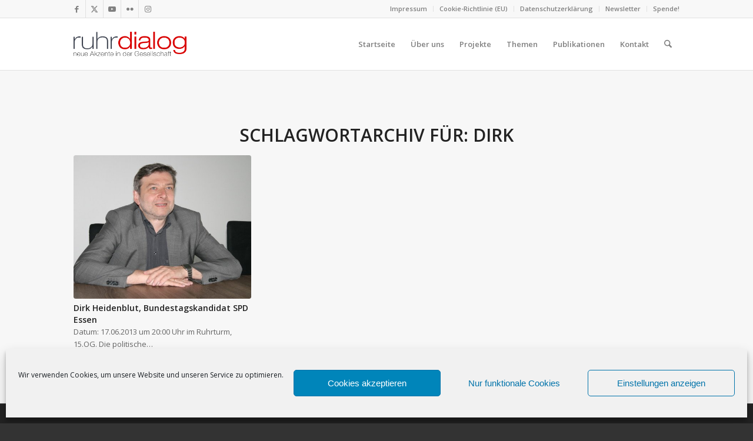

--- FILE ---
content_type: text/html; charset=utf-8
request_url: https://www.google.com/recaptcha/api2/anchor?ar=1&k=6Lf1NMYZAAAAANLbhBFvXKN_qsyfrKd9xTT2HsSy&co=aHR0cHM6Ly9ydWhyZGlhbG9nLm9yZzo0NDM.&hl=de&v=PoyoqOPhxBO7pBk68S4YbpHZ&size=invisible&anchor-ms=20000&execute-ms=30000&cb=fr2nzb2dzyji
body_size: 48815
content:
<!DOCTYPE HTML><html dir="ltr" lang="de"><head><meta http-equiv="Content-Type" content="text/html; charset=UTF-8">
<meta http-equiv="X-UA-Compatible" content="IE=edge">
<title>reCAPTCHA</title>
<style type="text/css">
/* cyrillic-ext */
@font-face {
  font-family: 'Roboto';
  font-style: normal;
  font-weight: 400;
  font-stretch: 100%;
  src: url(//fonts.gstatic.com/s/roboto/v48/KFO7CnqEu92Fr1ME7kSn66aGLdTylUAMa3GUBHMdazTgWw.woff2) format('woff2');
  unicode-range: U+0460-052F, U+1C80-1C8A, U+20B4, U+2DE0-2DFF, U+A640-A69F, U+FE2E-FE2F;
}
/* cyrillic */
@font-face {
  font-family: 'Roboto';
  font-style: normal;
  font-weight: 400;
  font-stretch: 100%;
  src: url(//fonts.gstatic.com/s/roboto/v48/KFO7CnqEu92Fr1ME7kSn66aGLdTylUAMa3iUBHMdazTgWw.woff2) format('woff2');
  unicode-range: U+0301, U+0400-045F, U+0490-0491, U+04B0-04B1, U+2116;
}
/* greek-ext */
@font-face {
  font-family: 'Roboto';
  font-style: normal;
  font-weight: 400;
  font-stretch: 100%;
  src: url(//fonts.gstatic.com/s/roboto/v48/KFO7CnqEu92Fr1ME7kSn66aGLdTylUAMa3CUBHMdazTgWw.woff2) format('woff2');
  unicode-range: U+1F00-1FFF;
}
/* greek */
@font-face {
  font-family: 'Roboto';
  font-style: normal;
  font-weight: 400;
  font-stretch: 100%;
  src: url(//fonts.gstatic.com/s/roboto/v48/KFO7CnqEu92Fr1ME7kSn66aGLdTylUAMa3-UBHMdazTgWw.woff2) format('woff2');
  unicode-range: U+0370-0377, U+037A-037F, U+0384-038A, U+038C, U+038E-03A1, U+03A3-03FF;
}
/* math */
@font-face {
  font-family: 'Roboto';
  font-style: normal;
  font-weight: 400;
  font-stretch: 100%;
  src: url(//fonts.gstatic.com/s/roboto/v48/KFO7CnqEu92Fr1ME7kSn66aGLdTylUAMawCUBHMdazTgWw.woff2) format('woff2');
  unicode-range: U+0302-0303, U+0305, U+0307-0308, U+0310, U+0312, U+0315, U+031A, U+0326-0327, U+032C, U+032F-0330, U+0332-0333, U+0338, U+033A, U+0346, U+034D, U+0391-03A1, U+03A3-03A9, U+03B1-03C9, U+03D1, U+03D5-03D6, U+03F0-03F1, U+03F4-03F5, U+2016-2017, U+2034-2038, U+203C, U+2040, U+2043, U+2047, U+2050, U+2057, U+205F, U+2070-2071, U+2074-208E, U+2090-209C, U+20D0-20DC, U+20E1, U+20E5-20EF, U+2100-2112, U+2114-2115, U+2117-2121, U+2123-214F, U+2190, U+2192, U+2194-21AE, U+21B0-21E5, U+21F1-21F2, U+21F4-2211, U+2213-2214, U+2216-22FF, U+2308-230B, U+2310, U+2319, U+231C-2321, U+2336-237A, U+237C, U+2395, U+239B-23B7, U+23D0, U+23DC-23E1, U+2474-2475, U+25AF, U+25B3, U+25B7, U+25BD, U+25C1, U+25CA, U+25CC, U+25FB, U+266D-266F, U+27C0-27FF, U+2900-2AFF, U+2B0E-2B11, U+2B30-2B4C, U+2BFE, U+3030, U+FF5B, U+FF5D, U+1D400-1D7FF, U+1EE00-1EEFF;
}
/* symbols */
@font-face {
  font-family: 'Roboto';
  font-style: normal;
  font-weight: 400;
  font-stretch: 100%;
  src: url(//fonts.gstatic.com/s/roboto/v48/KFO7CnqEu92Fr1ME7kSn66aGLdTylUAMaxKUBHMdazTgWw.woff2) format('woff2');
  unicode-range: U+0001-000C, U+000E-001F, U+007F-009F, U+20DD-20E0, U+20E2-20E4, U+2150-218F, U+2190, U+2192, U+2194-2199, U+21AF, U+21E6-21F0, U+21F3, U+2218-2219, U+2299, U+22C4-22C6, U+2300-243F, U+2440-244A, U+2460-24FF, U+25A0-27BF, U+2800-28FF, U+2921-2922, U+2981, U+29BF, U+29EB, U+2B00-2BFF, U+4DC0-4DFF, U+FFF9-FFFB, U+10140-1018E, U+10190-1019C, U+101A0, U+101D0-101FD, U+102E0-102FB, U+10E60-10E7E, U+1D2C0-1D2D3, U+1D2E0-1D37F, U+1F000-1F0FF, U+1F100-1F1AD, U+1F1E6-1F1FF, U+1F30D-1F30F, U+1F315, U+1F31C, U+1F31E, U+1F320-1F32C, U+1F336, U+1F378, U+1F37D, U+1F382, U+1F393-1F39F, U+1F3A7-1F3A8, U+1F3AC-1F3AF, U+1F3C2, U+1F3C4-1F3C6, U+1F3CA-1F3CE, U+1F3D4-1F3E0, U+1F3ED, U+1F3F1-1F3F3, U+1F3F5-1F3F7, U+1F408, U+1F415, U+1F41F, U+1F426, U+1F43F, U+1F441-1F442, U+1F444, U+1F446-1F449, U+1F44C-1F44E, U+1F453, U+1F46A, U+1F47D, U+1F4A3, U+1F4B0, U+1F4B3, U+1F4B9, U+1F4BB, U+1F4BF, U+1F4C8-1F4CB, U+1F4D6, U+1F4DA, U+1F4DF, U+1F4E3-1F4E6, U+1F4EA-1F4ED, U+1F4F7, U+1F4F9-1F4FB, U+1F4FD-1F4FE, U+1F503, U+1F507-1F50B, U+1F50D, U+1F512-1F513, U+1F53E-1F54A, U+1F54F-1F5FA, U+1F610, U+1F650-1F67F, U+1F687, U+1F68D, U+1F691, U+1F694, U+1F698, U+1F6AD, U+1F6B2, U+1F6B9-1F6BA, U+1F6BC, U+1F6C6-1F6CF, U+1F6D3-1F6D7, U+1F6E0-1F6EA, U+1F6F0-1F6F3, U+1F6F7-1F6FC, U+1F700-1F7FF, U+1F800-1F80B, U+1F810-1F847, U+1F850-1F859, U+1F860-1F887, U+1F890-1F8AD, U+1F8B0-1F8BB, U+1F8C0-1F8C1, U+1F900-1F90B, U+1F93B, U+1F946, U+1F984, U+1F996, U+1F9E9, U+1FA00-1FA6F, U+1FA70-1FA7C, U+1FA80-1FA89, U+1FA8F-1FAC6, U+1FACE-1FADC, U+1FADF-1FAE9, U+1FAF0-1FAF8, U+1FB00-1FBFF;
}
/* vietnamese */
@font-face {
  font-family: 'Roboto';
  font-style: normal;
  font-weight: 400;
  font-stretch: 100%;
  src: url(//fonts.gstatic.com/s/roboto/v48/KFO7CnqEu92Fr1ME7kSn66aGLdTylUAMa3OUBHMdazTgWw.woff2) format('woff2');
  unicode-range: U+0102-0103, U+0110-0111, U+0128-0129, U+0168-0169, U+01A0-01A1, U+01AF-01B0, U+0300-0301, U+0303-0304, U+0308-0309, U+0323, U+0329, U+1EA0-1EF9, U+20AB;
}
/* latin-ext */
@font-face {
  font-family: 'Roboto';
  font-style: normal;
  font-weight: 400;
  font-stretch: 100%;
  src: url(//fonts.gstatic.com/s/roboto/v48/KFO7CnqEu92Fr1ME7kSn66aGLdTylUAMa3KUBHMdazTgWw.woff2) format('woff2');
  unicode-range: U+0100-02BA, U+02BD-02C5, U+02C7-02CC, U+02CE-02D7, U+02DD-02FF, U+0304, U+0308, U+0329, U+1D00-1DBF, U+1E00-1E9F, U+1EF2-1EFF, U+2020, U+20A0-20AB, U+20AD-20C0, U+2113, U+2C60-2C7F, U+A720-A7FF;
}
/* latin */
@font-face {
  font-family: 'Roboto';
  font-style: normal;
  font-weight: 400;
  font-stretch: 100%;
  src: url(//fonts.gstatic.com/s/roboto/v48/KFO7CnqEu92Fr1ME7kSn66aGLdTylUAMa3yUBHMdazQ.woff2) format('woff2');
  unicode-range: U+0000-00FF, U+0131, U+0152-0153, U+02BB-02BC, U+02C6, U+02DA, U+02DC, U+0304, U+0308, U+0329, U+2000-206F, U+20AC, U+2122, U+2191, U+2193, U+2212, U+2215, U+FEFF, U+FFFD;
}
/* cyrillic-ext */
@font-face {
  font-family: 'Roboto';
  font-style: normal;
  font-weight: 500;
  font-stretch: 100%;
  src: url(//fonts.gstatic.com/s/roboto/v48/KFO7CnqEu92Fr1ME7kSn66aGLdTylUAMa3GUBHMdazTgWw.woff2) format('woff2');
  unicode-range: U+0460-052F, U+1C80-1C8A, U+20B4, U+2DE0-2DFF, U+A640-A69F, U+FE2E-FE2F;
}
/* cyrillic */
@font-face {
  font-family: 'Roboto';
  font-style: normal;
  font-weight: 500;
  font-stretch: 100%;
  src: url(//fonts.gstatic.com/s/roboto/v48/KFO7CnqEu92Fr1ME7kSn66aGLdTylUAMa3iUBHMdazTgWw.woff2) format('woff2');
  unicode-range: U+0301, U+0400-045F, U+0490-0491, U+04B0-04B1, U+2116;
}
/* greek-ext */
@font-face {
  font-family: 'Roboto';
  font-style: normal;
  font-weight: 500;
  font-stretch: 100%;
  src: url(//fonts.gstatic.com/s/roboto/v48/KFO7CnqEu92Fr1ME7kSn66aGLdTylUAMa3CUBHMdazTgWw.woff2) format('woff2');
  unicode-range: U+1F00-1FFF;
}
/* greek */
@font-face {
  font-family: 'Roboto';
  font-style: normal;
  font-weight: 500;
  font-stretch: 100%;
  src: url(//fonts.gstatic.com/s/roboto/v48/KFO7CnqEu92Fr1ME7kSn66aGLdTylUAMa3-UBHMdazTgWw.woff2) format('woff2');
  unicode-range: U+0370-0377, U+037A-037F, U+0384-038A, U+038C, U+038E-03A1, U+03A3-03FF;
}
/* math */
@font-face {
  font-family: 'Roboto';
  font-style: normal;
  font-weight: 500;
  font-stretch: 100%;
  src: url(//fonts.gstatic.com/s/roboto/v48/KFO7CnqEu92Fr1ME7kSn66aGLdTylUAMawCUBHMdazTgWw.woff2) format('woff2');
  unicode-range: U+0302-0303, U+0305, U+0307-0308, U+0310, U+0312, U+0315, U+031A, U+0326-0327, U+032C, U+032F-0330, U+0332-0333, U+0338, U+033A, U+0346, U+034D, U+0391-03A1, U+03A3-03A9, U+03B1-03C9, U+03D1, U+03D5-03D6, U+03F0-03F1, U+03F4-03F5, U+2016-2017, U+2034-2038, U+203C, U+2040, U+2043, U+2047, U+2050, U+2057, U+205F, U+2070-2071, U+2074-208E, U+2090-209C, U+20D0-20DC, U+20E1, U+20E5-20EF, U+2100-2112, U+2114-2115, U+2117-2121, U+2123-214F, U+2190, U+2192, U+2194-21AE, U+21B0-21E5, U+21F1-21F2, U+21F4-2211, U+2213-2214, U+2216-22FF, U+2308-230B, U+2310, U+2319, U+231C-2321, U+2336-237A, U+237C, U+2395, U+239B-23B7, U+23D0, U+23DC-23E1, U+2474-2475, U+25AF, U+25B3, U+25B7, U+25BD, U+25C1, U+25CA, U+25CC, U+25FB, U+266D-266F, U+27C0-27FF, U+2900-2AFF, U+2B0E-2B11, U+2B30-2B4C, U+2BFE, U+3030, U+FF5B, U+FF5D, U+1D400-1D7FF, U+1EE00-1EEFF;
}
/* symbols */
@font-face {
  font-family: 'Roboto';
  font-style: normal;
  font-weight: 500;
  font-stretch: 100%;
  src: url(//fonts.gstatic.com/s/roboto/v48/KFO7CnqEu92Fr1ME7kSn66aGLdTylUAMaxKUBHMdazTgWw.woff2) format('woff2');
  unicode-range: U+0001-000C, U+000E-001F, U+007F-009F, U+20DD-20E0, U+20E2-20E4, U+2150-218F, U+2190, U+2192, U+2194-2199, U+21AF, U+21E6-21F0, U+21F3, U+2218-2219, U+2299, U+22C4-22C6, U+2300-243F, U+2440-244A, U+2460-24FF, U+25A0-27BF, U+2800-28FF, U+2921-2922, U+2981, U+29BF, U+29EB, U+2B00-2BFF, U+4DC0-4DFF, U+FFF9-FFFB, U+10140-1018E, U+10190-1019C, U+101A0, U+101D0-101FD, U+102E0-102FB, U+10E60-10E7E, U+1D2C0-1D2D3, U+1D2E0-1D37F, U+1F000-1F0FF, U+1F100-1F1AD, U+1F1E6-1F1FF, U+1F30D-1F30F, U+1F315, U+1F31C, U+1F31E, U+1F320-1F32C, U+1F336, U+1F378, U+1F37D, U+1F382, U+1F393-1F39F, U+1F3A7-1F3A8, U+1F3AC-1F3AF, U+1F3C2, U+1F3C4-1F3C6, U+1F3CA-1F3CE, U+1F3D4-1F3E0, U+1F3ED, U+1F3F1-1F3F3, U+1F3F5-1F3F7, U+1F408, U+1F415, U+1F41F, U+1F426, U+1F43F, U+1F441-1F442, U+1F444, U+1F446-1F449, U+1F44C-1F44E, U+1F453, U+1F46A, U+1F47D, U+1F4A3, U+1F4B0, U+1F4B3, U+1F4B9, U+1F4BB, U+1F4BF, U+1F4C8-1F4CB, U+1F4D6, U+1F4DA, U+1F4DF, U+1F4E3-1F4E6, U+1F4EA-1F4ED, U+1F4F7, U+1F4F9-1F4FB, U+1F4FD-1F4FE, U+1F503, U+1F507-1F50B, U+1F50D, U+1F512-1F513, U+1F53E-1F54A, U+1F54F-1F5FA, U+1F610, U+1F650-1F67F, U+1F687, U+1F68D, U+1F691, U+1F694, U+1F698, U+1F6AD, U+1F6B2, U+1F6B9-1F6BA, U+1F6BC, U+1F6C6-1F6CF, U+1F6D3-1F6D7, U+1F6E0-1F6EA, U+1F6F0-1F6F3, U+1F6F7-1F6FC, U+1F700-1F7FF, U+1F800-1F80B, U+1F810-1F847, U+1F850-1F859, U+1F860-1F887, U+1F890-1F8AD, U+1F8B0-1F8BB, U+1F8C0-1F8C1, U+1F900-1F90B, U+1F93B, U+1F946, U+1F984, U+1F996, U+1F9E9, U+1FA00-1FA6F, U+1FA70-1FA7C, U+1FA80-1FA89, U+1FA8F-1FAC6, U+1FACE-1FADC, U+1FADF-1FAE9, U+1FAF0-1FAF8, U+1FB00-1FBFF;
}
/* vietnamese */
@font-face {
  font-family: 'Roboto';
  font-style: normal;
  font-weight: 500;
  font-stretch: 100%;
  src: url(//fonts.gstatic.com/s/roboto/v48/KFO7CnqEu92Fr1ME7kSn66aGLdTylUAMa3OUBHMdazTgWw.woff2) format('woff2');
  unicode-range: U+0102-0103, U+0110-0111, U+0128-0129, U+0168-0169, U+01A0-01A1, U+01AF-01B0, U+0300-0301, U+0303-0304, U+0308-0309, U+0323, U+0329, U+1EA0-1EF9, U+20AB;
}
/* latin-ext */
@font-face {
  font-family: 'Roboto';
  font-style: normal;
  font-weight: 500;
  font-stretch: 100%;
  src: url(//fonts.gstatic.com/s/roboto/v48/KFO7CnqEu92Fr1ME7kSn66aGLdTylUAMa3KUBHMdazTgWw.woff2) format('woff2');
  unicode-range: U+0100-02BA, U+02BD-02C5, U+02C7-02CC, U+02CE-02D7, U+02DD-02FF, U+0304, U+0308, U+0329, U+1D00-1DBF, U+1E00-1E9F, U+1EF2-1EFF, U+2020, U+20A0-20AB, U+20AD-20C0, U+2113, U+2C60-2C7F, U+A720-A7FF;
}
/* latin */
@font-face {
  font-family: 'Roboto';
  font-style: normal;
  font-weight: 500;
  font-stretch: 100%;
  src: url(//fonts.gstatic.com/s/roboto/v48/KFO7CnqEu92Fr1ME7kSn66aGLdTylUAMa3yUBHMdazQ.woff2) format('woff2');
  unicode-range: U+0000-00FF, U+0131, U+0152-0153, U+02BB-02BC, U+02C6, U+02DA, U+02DC, U+0304, U+0308, U+0329, U+2000-206F, U+20AC, U+2122, U+2191, U+2193, U+2212, U+2215, U+FEFF, U+FFFD;
}
/* cyrillic-ext */
@font-face {
  font-family: 'Roboto';
  font-style: normal;
  font-weight: 900;
  font-stretch: 100%;
  src: url(//fonts.gstatic.com/s/roboto/v48/KFO7CnqEu92Fr1ME7kSn66aGLdTylUAMa3GUBHMdazTgWw.woff2) format('woff2');
  unicode-range: U+0460-052F, U+1C80-1C8A, U+20B4, U+2DE0-2DFF, U+A640-A69F, U+FE2E-FE2F;
}
/* cyrillic */
@font-face {
  font-family: 'Roboto';
  font-style: normal;
  font-weight: 900;
  font-stretch: 100%;
  src: url(//fonts.gstatic.com/s/roboto/v48/KFO7CnqEu92Fr1ME7kSn66aGLdTylUAMa3iUBHMdazTgWw.woff2) format('woff2');
  unicode-range: U+0301, U+0400-045F, U+0490-0491, U+04B0-04B1, U+2116;
}
/* greek-ext */
@font-face {
  font-family: 'Roboto';
  font-style: normal;
  font-weight: 900;
  font-stretch: 100%;
  src: url(//fonts.gstatic.com/s/roboto/v48/KFO7CnqEu92Fr1ME7kSn66aGLdTylUAMa3CUBHMdazTgWw.woff2) format('woff2');
  unicode-range: U+1F00-1FFF;
}
/* greek */
@font-face {
  font-family: 'Roboto';
  font-style: normal;
  font-weight: 900;
  font-stretch: 100%;
  src: url(//fonts.gstatic.com/s/roboto/v48/KFO7CnqEu92Fr1ME7kSn66aGLdTylUAMa3-UBHMdazTgWw.woff2) format('woff2');
  unicode-range: U+0370-0377, U+037A-037F, U+0384-038A, U+038C, U+038E-03A1, U+03A3-03FF;
}
/* math */
@font-face {
  font-family: 'Roboto';
  font-style: normal;
  font-weight: 900;
  font-stretch: 100%;
  src: url(//fonts.gstatic.com/s/roboto/v48/KFO7CnqEu92Fr1ME7kSn66aGLdTylUAMawCUBHMdazTgWw.woff2) format('woff2');
  unicode-range: U+0302-0303, U+0305, U+0307-0308, U+0310, U+0312, U+0315, U+031A, U+0326-0327, U+032C, U+032F-0330, U+0332-0333, U+0338, U+033A, U+0346, U+034D, U+0391-03A1, U+03A3-03A9, U+03B1-03C9, U+03D1, U+03D5-03D6, U+03F0-03F1, U+03F4-03F5, U+2016-2017, U+2034-2038, U+203C, U+2040, U+2043, U+2047, U+2050, U+2057, U+205F, U+2070-2071, U+2074-208E, U+2090-209C, U+20D0-20DC, U+20E1, U+20E5-20EF, U+2100-2112, U+2114-2115, U+2117-2121, U+2123-214F, U+2190, U+2192, U+2194-21AE, U+21B0-21E5, U+21F1-21F2, U+21F4-2211, U+2213-2214, U+2216-22FF, U+2308-230B, U+2310, U+2319, U+231C-2321, U+2336-237A, U+237C, U+2395, U+239B-23B7, U+23D0, U+23DC-23E1, U+2474-2475, U+25AF, U+25B3, U+25B7, U+25BD, U+25C1, U+25CA, U+25CC, U+25FB, U+266D-266F, U+27C0-27FF, U+2900-2AFF, U+2B0E-2B11, U+2B30-2B4C, U+2BFE, U+3030, U+FF5B, U+FF5D, U+1D400-1D7FF, U+1EE00-1EEFF;
}
/* symbols */
@font-face {
  font-family: 'Roboto';
  font-style: normal;
  font-weight: 900;
  font-stretch: 100%;
  src: url(//fonts.gstatic.com/s/roboto/v48/KFO7CnqEu92Fr1ME7kSn66aGLdTylUAMaxKUBHMdazTgWw.woff2) format('woff2');
  unicode-range: U+0001-000C, U+000E-001F, U+007F-009F, U+20DD-20E0, U+20E2-20E4, U+2150-218F, U+2190, U+2192, U+2194-2199, U+21AF, U+21E6-21F0, U+21F3, U+2218-2219, U+2299, U+22C4-22C6, U+2300-243F, U+2440-244A, U+2460-24FF, U+25A0-27BF, U+2800-28FF, U+2921-2922, U+2981, U+29BF, U+29EB, U+2B00-2BFF, U+4DC0-4DFF, U+FFF9-FFFB, U+10140-1018E, U+10190-1019C, U+101A0, U+101D0-101FD, U+102E0-102FB, U+10E60-10E7E, U+1D2C0-1D2D3, U+1D2E0-1D37F, U+1F000-1F0FF, U+1F100-1F1AD, U+1F1E6-1F1FF, U+1F30D-1F30F, U+1F315, U+1F31C, U+1F31E, U+1F320-1F32C, U+1F336, U+1F378, U+1F37D, U+1F382, U+1F393-1F39F, U+1F3A7-1F3A8, U+1F3AC-1F3AF, U+1F3C2, U+1F3C4-1F3C6, U+1F3CA-1F3CE, U+1F3D4-1F3E0, U+1F3ED, U+1F3F1-1F3F3, U+1F3F5-1F3F7, U+1F408, U+1F415, U+1F41F, U+1F426, U+1F43F, U+1F441-1F442, U+1F444, U+1F446-1F449, U+1F44C-1F44E, U+1F453, U+1F46A, U+1F47D, U+1F4A3, U+1F4B0, U+1F4B3, U+1F4B9, U+1F4BB, U+1F4BF, U+1F4C8-1F4CB, U+1F4D6, U+1F4DA, U+1F4DF, U+1F4E3-1F4E6, U+1F4EA-1F4ED, U+1F4F7, U+1F4F9-1F4FB, U+1F4FD-1F4FE, U+1F503, U+1F507-1F50B, U+1F50D, U+1F512-1F513, U+1F53E-1F54A, U+1F54F-1F5FA, U+1F610, U+1F650-1F67F, U+1F687, U+1F68D, U+1F691, U+1F694, U+1F698, U+1F6AD, U+1F6B2, U+1F6B9-1F6BA, U+1F6BC, U+1F6C6-1F6CF, U+1F6D3-1F6D7, U+1F6E0-1F6EA, U+1F6F0-1F6F3, U+1F6F7-1F6FC, U+1F700-1F7FF, U+1F800-1F80B, U+1F810-1F847, U+1F850-1F859, U+1F860-1F887, U+1F890-1F8AD, U+1F8B0-1F8BB, U+1F8C0-1F8C1, U+1F900-1F90B, U+1F93B, U+1F946, U+1F984, U+1F996, U+1F9E9, U+1FA00-1FA6F, U+1FA70-1FA7C, U+1FA80-1FA89, U+1FA8F-1FAC6, U+1FACE-1FADC, U+1FADF-1FAE9, U+1FAF0-1FAF8, U+1FB00-1FBFF;
}
/* vietnamese */
@font-face {
  font-family: 'Roboto';
  font-style: normal;
  font-weight: 900;
  font-stretch: 100%;
  src: url(//fonts.gstatic.com/s/roboto/v48/KFO7CnqEu92Fr1ME7kSn66aGLdTylUAMa3OUBHMdazTgWw.woff2) format('woff2');
  unicode-range: U+0102-0103, U+0110-0111, U+0128-0129, U+0168-0169, U+01A0-01A1, U+01AF-01B0, U+0300-0301, U+0303-0304, U+0308-0309, U+0323, U+0329, U+1EA0-1EF9, U+20AB;
}
/* latin-ext */
@font-face {
  font-family: 'Roboto';
  font-style: normal;
  font-weight: 900;
  font-stretch: 100%;
  src: url(//fonts.gstatic.com/s/roboto/v48/KFO7CnqEu92Fr1ME7kSn66aGLdTylUAMa3KUBHMdazTgWw.woff2) format('woff2');
  unicode-range: U+0100-02BA, U+02BD-02C5, U+02C7-02CC, U+02CE-02D7, U+02DD-02FF, U+0304, U+0308, U+0329, U+1D00-1DBF, U+1E00-1E9F, U+1EF2-1EFF, U+2020, U+20A0-20AB, U+20AD-20C0, U+2113, U+2C60-2C7F, U+A720-A7FF;
}
/* latin */
@font-face {
  font-family: 'Roboto';
  font-style: normal;
  font-weight: 900;
  font-stretch: 100%;
  src: url(//fonts.gstatic.com/s/roboto/v48/KFO7CnqEu92Fr1ME7kSn66aGLdTylUAMa3yUBHMdazQ.woff2) format('woff2');
  unicode-range: U+0000-00FF, U+0131, U+0152-0153, U+02BB-02BC, U+02C6, U+02DA, U+02DC, U+0304, U+0308, U+0329, U+2000-206F, U+20AC, U+2122, U+2191, U+2193, U+2212, U+2215, U+FEFF, U+FFFD;
}

</style>
<link rel="stylesheet" type="text/css" href="https://www.gstatic.com/recaptcha/releases/PoyoqOPhxBO7pBk68S4YbpHZ/styles__ltr.css">
<script nonce="QErQK3BK4lJvEZpysQaNqg" type="text/javascript">window['__recaptcha_api'] = 'https://www.google.com/recaptcha/api2/';</script>
<script type="text/javascript" src="https://www.gstatic.com/recaptcha/releases/PoyoqOPhxBO7pBk68S4YbpHZ/recaptcha__de.js" nonce="QErQK3BK4lJvEZpysQaNqg">
      
    </script></head>
<body><div id="rc-anchor-alert" class="rc-anchor-alert"></div>
<input type="hidden" id="recaptcha-token" value="[base64]">
<script type="text/javascript" nonce="QErQK3BK4lJvEZpysQaNqg">
      recaptcha.anchor.Main.init("[\x22ainput\x22,[\x22bgdata\x22,\x22\x22,\[base64]/[base64]/[base64]/[base64]/[base64]/UltsKytdPUU6KEU8MjA0OD9SW2wrK109RT4+NnwxOTI6KChFJjY0NTEyKT09NTUyOTYmJk0rMTxjLmxlbmd0aCYmKGMuY2hhckNvZGVBdChNKzEpJjY0NTEyKT09NTYzMjA/[base64]/[base64]/[base64]/[base64]/[base64]/[base64]/[base64]\x22,\[base64]\\u003d\x22,\x22wrB8fsOVU8K0YAzDriQpw7ZYw6jDnMK1M8O6SRcqw53CsGlhw7/DuMO0wqrCoHklUh3CkMKgw4RgEHhrBcKRGg19w5h/wr0dQ13DncO9HcO3wpljw7VUwrQRw4lEwqkDw7fCs2rCknsuPMOeGxc5XcOSJcOoNRHCgQwPMGNhARo7L8KKwo1kw7YuwoHDksObG8K7KMOKw77CmcOJSHDDkMKPw6nDoB4qwr5ow7/Cu8K0IsKwAMOrCxZqwptUS8OpLmEHwrzDjCbDqlZHwo5+PB7DhMKHNVRLHBPDo8OIwocrF8KYw4/CiMO1w6jDkxMmcn3CnMKbwrzDgVAewrfDvsOnwqQpwrvDvMKGwqjCs8K8RDAuwrLClHXDpl4HwrXCmcKXwrMhMsKXw6l4PcKOwqYCLsKLwrPCu8KyeMOfC8Kww4fCp37Dv8KTw4U5ecOfBMKLYsOMw7/[base64]/D8KHGF/DosOUa8OZTMK2QnHDojXCqcOHeVsQWsOOY8KVwqfDr2/DtXsDwrrDqMOZY8Oxw63Cu0fDmcOxw4/DsMKQHcOgwrXDsThhw7RiD8K9w5fDiXZsfX3Doy9Tw7/Cp8K2YsOlw6jDjcKOGMKyw7pvXMOlRMKkMcKGBHIwwrBdwq9uwqlSwofDlkxMwqhBa2DCmlwYwoDDhMOELigBb1hNRzLDrMOEwq3Dsg1mw7cwKBRtElpWwq0tWWY2MXsbFF/[base64]/YXIFBl7CuMOgwqvCjSfCosKSO8K7NQNeYcKuwrZEO8OTwrg6Z8OfwrBLcMO1H8OQw60hC8KWIsOAwpbCglVYw74adE3DkhbCsMKpwprCnVk9Lh3Dk8OHwrwJw6XCmsOzw4bDo0HCnj4bIW15KcORwqJYSMOiw5/CpMKuXsKvK8K2wqIbwonDpUnCq8KhKng7A0zDrcKbP8OwwpzCrMKnQjTCmyPDpEp2w6TCo8OJw59Nwq7Ci1bDqFTDpiN/VHRBBcK7a8OfdcO3w6AEwoEvECbDinYOw695IUrDo8O+wql+QMKCwqU6W2JmwpJpw6g1EsO8Zy/DmEMZXsOsLC85ZMKQwoYTw4fDjsOqTjDDvynDtynCksOkEC7CgsOVw4vDnnfCm8Kxw5rDqkhgw7TCsMOOCQdOwpcaw54sEDrDrVp7EcO+wp1/wozDsB9HwqVjVcO3UsKlw6XCh8K0wr/CukYhw7BowpTCpsOMwrDDmEzDs8K/HsKBwrPCoT0WeXA+VDDCv8KdwrFdwpFxwocDHsK7PMK2worDriHChAVQw6xON2DDkcK8wp10QHImCMKjwq06QcOBQGNrw5UdwoNzAxXChMKSw6rCucOIHC59w7zDr8KuwpzDkTzCg0rCpX/CusOlw65xw4oBw4LDoT3CgSpcwpkTSnTDvsK5Ew/[base64]/CgcKbwpvDjhhewrh0VMOVwoklwqpPw6LCr8OdT2vDknbCjQ8LwpErKsKSw4nDgMKPIMOHw4vCjMODw7ZxC3bDrMKWwqPDq8OYaUXCu1tdwpHCvQ8cw6vDkFPDolpbZnt8UMOyLVh+Q23DomLDrcOzwq/Ci8O4BE/CjmrDpDw9XQTDkcORw7l3w7pzwpZfwoRaYDzCilDDrcOycsO7HMKZahY2wp/CjVcHw6/Cu1zCmMOvd8OgWz/ChsO3wqDDsMKnw7A3w6PCp8Ogwp3CmlBPwrhSN1zDsMK7w6HCmcKlXwouOCcxwpcpTMKcwqV6DcOrwqXDh8OywrTDrsK9w7tiw5TDgMOSw49DwpdiwqLCowAoV8KJXmNBwo7Dm8OlwrRyw69dw5fDgzAiUsKLLsOwC2AbC1xUKl8udTPCgyHDrQTDsMKCwpE/wr/[base64]/CrsKuO8OLQA/DpsO4PEJ7EE0/dMOuBFEiw75eKcO6w5DCiEhiAXHCtz/[base64]/DocKbS8KjT8O5wo8rw7vCqmbDgMOEOmsuRcK+FMOjSApHCFDCrMObTMKCw7ssOMKYwpVLwrNpwopSS8KKw7XCusOWwqQnI8KKbsOQbxbDjsKdwoLCgcKCwp3Cvy9bKMK9w6HCr3c/[base64]/[base64]/CizYGSsO0IUzCt8KIElHDnGlNIEbDkC3Du0jCrcKHw4ZTw7dddCLCqRlSwq/[base64]/wr9xwoRZwoIJX8Kaw7LDmMOPTDZ/O8Okw4lsw5bCo3tbOMOdGUPDgMOha8KOXcO4wolUw7QUAcODE8K5TsOSw5HDtMOyw4/CrsKxej/Dk8OMw4J9w6HDj0tGwqBzwrTDgD46wonDo0Z7wpjCt8KxGxMCNsOrw6gqH03DqW/[base64]/Ch8KHICXCrSM8CsKLKcK+FQY/w7A2P8O+JcOsZ8KNwrhpwphwG8Ofw5YqeQNswpNddsKGwr5qw49rw5vCi0heA8OPwqMHw4wRw6fCucO2wozDhMORbMKAWjYyw7U+Q8OTworCliDClsKCwrXCocKCLg/DsB/CvsO2T8OEPFM0KEJKw73DhsOUw6U6woF9w5NQw7tEGXREMUIYwrHChW9nJcOlwrvDuMK5ZD3DiMKiTkAHwqNdH8OMwp7Dl8Obw49ZGT0awo5vJ8KsDDvDscKcwr43w7bDsMKrBsK2OMOxcMOYX8K7wqHDjsO/[base64]/Dtg5XA8OzTDJHw4vClk/DmsOBw6NAwpbCi8O2BGtRfcKGwqHDq8K1G8O9w5Jnw4oHw5FFK8OKw5PChcOfw6bCt8OCwoIkIMOBMGzCmAVmwp0Yw7tWK8OZLCpdPgnCvsK5cQZJPGljwrItwr3CvR/CvjB9woQSGMO9acOowpVgTcO8LDoBwrvCuMOwRcOBwrjCvT1rE8KUw7XCg8OxQwrCpsO1XsOVw6nDk8KseMOmf8O0wr/DuUUvw4wiwrfDgCVlWsKEDQp7w63CkgPCmsOIXcO/W8O4woDClcOlF8KMwovDhsK0wolvehASwoPDjcOow6JCOcKFUsKXwpMEYcKxwrkJw4bCn8KzVcOrw5jDlsKjAkbDjCzDu8Kuw4LDrsKzUVUjBMO0acK4wo0owoVjElMRIgxeworCmEvCg8KvVR/DqXbDhxAQZibCpggZWMOBQMKGNlvCm23DhMKdwqN/wp0NORvCo8KWw7sTHSXDuA3Dq1YnNMOow77DhBVdwqTCtsOAJgIGw4vCr8KkdlLCvzM6w4FFKcKXccKdwpLDvVPDrMOzwpnCpMK/w6FoW8OmwqvCnTUYw4bDtcOZUDXCvxo0OADCklvCs8Oowqh1axrDm27DusOtwrAAwpzDsHTDjDwvwr7CiATDgsOoMVI8GEHCkRvDgsOgwp/Cg8KiblDCjVfDhcOoZ8OLw6vCsENEw6MpGMKxMhEtcMK9w48swrfCkml2VMOWGQwNwpjDg8Kiwo7DncKSwrXCm8K9w70QGsOhwrVfwrzDssKHOU8XwoHDssKdwqPClsK/eMKUw7c0CU16w6AwwrgUDl14w64OB8KMwoMuPBvDgy8jTmTCp8Ktw4jDjMOCwptePW/ClxHDphvDgsKAKT/CjV3CoMKew7cZwrLDnsKiBcKAwpUaQBBQwqnCjMKBfiJ3fcOrfsO9BkfCl8OcwoZrHMOlEAEMw7bCuMOhTMOTw6/[base64]/CgURBEB3DmMOCE0PCvljDiB1nwrpvQQjCuEgOw6zDtRAnwpPCn8O1w7/CiRTDhsOQwpdKwobDscKqw6cVw7dnwqjDtBbCpcOHHw87Z8KJNSMzQcOSwoTCksOCw7DCsMKiw4fCosKDbXnDpMOnwqfCpsO2e0dww4BkalV4GcKFacOwQMKuwqtlw7xDAQ0kw4/[base64]/CscOWw4N0RcKnQ0DCksKUTFtSw5jCqkVjZcOmw4JDeMKbwqVlwpMbwpU5wqwpKcKnw6nCgsOIwqzDk8KkMR3DvWbDiH/[base64]/[base64]/[base64]/DtlfCicOUwrZwwoMkA8KAZsOmccK4w5FJYxXDjMKMw6xVSsOYcx/CksKcw7nDuMO0fSbCozYuTcKjw4/CtXbCjVTCvB/CgsKCK8Ogw7tkDMOabkowb8ONw7/[base64]/CrS7ClAJ4w4XCp8OXEGbCoH5kdk7CuWjCvFIuw5xgw53Dg8Kqwp7Du1vDnMOdw5DCqMONwoREbMOsXsOwTxEtFFoUGsKiwo94w4NkwpgMwr8Bw4FCwq8Ow7/DksOPGQJLwp0xbAfDtsOHMcKnw5/CisKRJMOPPiHDph/CgsKhSRzDg8KfwrnCucOrbMO9KcOHFsK7ZyLDncKkQDozwqZ5MsONw6ofwqHDgMK1KFJ1wp4gTMKPesKlDRrClm3DvsKNesODTMObV8Kcallkw7Ilwqcyw4pjUMO3w7rCtkXCicOzw57CisK8w6/Ct8KBw6rCssOnw5DDhw93Q3RPa8Knwp4Sfn3CgyLDkyPCncKCGsO8w60/TsKKKsKFdcK+UHhkCcOYDE1ULx3ClwvDvTh3A8Omw7XDkMOaw7kRN1jDgFsmwozDqwjDnXx/[base64]/DogA6UUoXY8K0wpDDhQtzw4bCvcOuwpbDtgZBM1Ntw7rDo0jDgEIyBB1KccKXwpoDc8Oqw6XChzQJLcOIwq7Co8K4SMOgB8OPwo4eacO0IzM6UMOJwqXChsKQwop6w5sMSn/CuCfDhMOQw6vDrcOfPh95dDoAEkDDiHPCghfDvDxCwpbCpn7CvCTCvMKgw5kSwrQrHUFvFcO+w73ClBUjwqvCiDFFwqjCk0ABwp8qw5t1w7siwpzCu8OPDMOPwr96R1tPw43DvnzCgcO1bC9Gwq3ClDU8AMK7OHo2HkxWAMOEwr/Do8KAWMKHwpnDoTrDogfCvQI3wozClATDuUTDocOIcgUtw7DDtUfDpCrDpsKEdx4PecK7w55fDAXDssKjwovCg8KUNcK2w4MWX14caynDvwfCk8OkDsKxYmPCs2d6ccKJwqJfw6t/w7vCg8OowpXDnsKTDcOAPB3DksOswqzCj35Pwo4wSsKJw7h0X8O6AmbDukvDo3IrA8KlKXLDucK2woXCrzPDnSvCq8K1dkJHwpXDgi3Ci0bDtgdIKMKWaMOwKWbDl8KbwrbDvsK8dyTCp0cMAMOjKcODwqZsw5LCpsKBF8K5wrHDjjTDoz/DjWQyUMKjTDYrw5fDhg1JS8Odw6HCoFTDiAgtwoVPwrptKUjCt0/DpUTDvwrDm0fDqjHCssOVw5ITw7QCw4PCjGZkwqRmwr/CqFHCnsKBwpTDssO2esK2wo15E1tSwovCl8OUw70qw5bClMK/LyTCsVHDqBXCn8KgeMKew7s0w68Hwqcow4dYwpk3w7jCpMKJb8K+woPDmsKHSMKuesKEP8KEOMOPw7DCjyJPw7NtwoUowp/CkXzDi2fDhgHDvHXChTPCuhlbIEocw4fCgTfDj8OwUxIccxrDhcKAHzjDsyjChyPCu8K5wpfDkcK3cTjDkysawrwPwqZPwrU9wptIXMOTNUdqG0nCpMK9wrVqw5suEsOOwqpEw53DkXTCg8KeW8Kqw4/CpMKeIMKMwq/CusOzfsOYWcKGw5DDu8O8wpUmw6E4wq7DlFA8wr3CrQrCs8Kvwplww6HCvcOJdVPCpcOhUy/Cg3DCg8KmKy3ChMOXw7fCrX8UwrMsw49yC8O2FW8NPQk8w7Igw6DDiAl8RMOlMcOObcOtwr/Dp8OkFD3Dm8OtScKVRMOqw6AVw41Lwp7CjsO/w799wojDrsKAwoUOwonDtGzCgihEwrkLwo1Ew6LCkgJiacKtw7PDqsOESng3YMK8wqgkw7zCuCYhwpzCiMK3w6bCq8K1wpnDuMKMGMK+woBKwpkkwoB/w73CuBNKw4zCoibDiGXDli59ZsO0wqhFw74tAcOJwozDvMKCaDPCpjkKWirCicOxMcKRwqPDkS/CqX4besK6w618w7NUaTk6w5DCmcKmRMOGFsKTw5J1w7PDhX/[base64]/Pk/CmcKEPBl+NMKYw7oPCHomc8K2wp3DtybDssK2eMO3T8KCGsO4w6otVBllCCxqWF1Lw7jDihgPKjgPwr8xw5RGw4jDrzZMEgdANEDDh8KBw5l9DTkbEsOPwoHDvTDDlcOiE2DDjy5EDxdgwrnCvCgKwoV9SXLCpcOlwr/[base64]/CgMOYRsK9wo9CPsOuTcORS3FIw4PDmRfDjMKdwpDComfDgFDCtzs7YGI1dVRvZMO0wr01wopyCGUtw77Co2Icw7vCqT9wwrRFf3vDj2tWw6XClcKOwqxnP33DiVbDqcOfPcKRwoLDunoxAsKwwpHDlsKLFDc8wpPCisKNfcOhwrnCii/CiktnTcKYwrDCj8OfYsK9wrdtw7cqFE3ChMKiEjZCBg3ChXfDk8KJw5LDncOjw6fDrsOYU8KewrXDlDHDryvDj0sywqvDl8KjbsKhVMKuDGEIwr0qwrF+dyfCny53w4LCuSrCuUUywrrDpRzDj3Rxw4zDh3Uvw5wRw4jDojDCrhwTw4LChE5+F31RUQHClT8BScO/CULDvsOFSsOTwpwhTcKzwojDkcKEw6rCnzbCi3c/Jz8VLyp/w6fDuj19fSTCgFwGwoXCqcO6w5RKEsOEwpfDrRhxAMK1Fh7CnGfCuR4wwprCuMKnMhUbw4zDiCnCnsO3FsK5w6E9w6sww60FXcOfHMKxw6fDrsK2Mncqw5DDksKmwqUiV8OVwrjCoRvCiMKFw4EKwpLCu8ONwovCk8O/[base64]/wq8oaMKuwotow4sHwqtvd8OCcWgwGlHCklPCqxYWWCFlVh3DoMOrw5Q1w5bDj8Ozw5RzwprClcKXKglrwqzCoi/DtXJwasOdWsKYwrrCvcKOwq3CgMOAXUnDnsOmb2/Dvx5SfHNOwoJdwrEXw4/CrcKfwq3CgMKvwoo4fzXCt20Jw6vCpMKbUCJOw6Fww6Z5w4bCpMOVw6LDmcOMPgdVw6kZwp1uXx/CucKjw6AIwpxGwrI+cEfDk8OtNS4tDjvCtsKoT8OVwoTDjsKGQ8K4w656I8KKw71Pwo7Cp8OmC2hZwrlww4Z0wqcFw5bDt8KeSsOkwol8elLCsEYtw7U4TTU/wrUQw5vDq8OGwrjDlMKVw5s6wpoZPGzDpMKQwqvDsHjCvMOTNcKXw7nCucK0VcKZOMOBfg3DtcKaZXTDscKvM8OHQn/CssO2Q8Ocw45JccKlw7/[base64]/NcOnwoUJCcKxw7sbPHjCon7DsE7CjSPCqMOSVkrCocOIAMOcw5EOZsOzJkjCucOXBSUDB8KqYBFGw7JEYMOEYQfDnMOYwoDCuDs2Q8KZWEgNwoofwqzCksOIWsO8RcOjw6dBwpTDiMKww43DgFIbKsONwqJ1wp/[base64]/Cr8Klw6I7wq4qFVPDjhozwoZWwopoG0ZLwprCn8KdF8OKdnXDmldywobDrsOBwoDDvUJIwrXDjMKNRcKJTj91UTTDv1E3ZcKmwoPDvk0yOGRfWhzCnRDDtR4Wwq0dPwfCpznDvlxmO8Ojw6fChG/DhsOYG3dOw6NfVkl/w4vCjsOIw5slwpsnw71KwqDDqA02dlfCh2ovd8OOPMK8wrzDhRzCnDTCgBUgT8O2wqh5Eh/Cj8ObwoPCnnLCl8OXwpXDskZwCCXDkAbDkMKLwoBow4PCjV5zwprDiGALw7/Dj2EeMsKqRcKKBsK6woxXw7vDkMOyLzzDqw/[base64]/Dk2nCrsKPwr3Ds8ODw5tZMSxew7bCqsKMasKKwoQawrLCt8Ohw5fDm8KucsOSw6DClG8Pw7wqZ1wQw4ovCsOUZjR5w6Ivwq/[base64]/[base64]/[base64]/CiDgNRMKUwrE6wodrw5QFw6dUw6gzw6LDv8K3e1DDiV9ccyvCkn/CjQc4eRgKw4kLw5LDiMKewpwRVcKVbUgjY8OQJcOtZ8Kkwqo/wpFxasKAM0tNw4bCp8OtwqbCoWpyAD7CkyJyecKBMzfCgXnDuHDCu8K6IcOGw5bCmsOeXcO6RVfCicOKwolkw6AKOsOKwrbDpjfClcKAdhNxwpEbwr/Csx7DrQLChyxcwp9oCkzCgcOrwr7Ct8K1bcOMw6XCoH/DvmF7WQ/DvTc2VhlbwqHCgsKHM8O+w7Ffw7zCpCHDt8OvQ3/DrMOAwqvCnFsaw4lDwqrDoVzDj8OJwp8qwqMiVQPDjifDiMKgw6g+w7jCmsKEwqLDlcKOCQgYwq7DhhgzCU7CpMKvOcO/OsKzwpd4RMO+CsOKwroWHVF9WitkwoLDsF3CvGAOL8KgcT/Di8KieRPCjMK9JMOLw553Gh/ClxVyKWLDgnFawqp+woHCvlENw45GEsK/SmAPEcOQw5I+wrFQChpPCMOow7Q7XcOuQcKMecKraQ/CvMKnw418w6jDtsO9wr7DtcOCaAfDgcKrCsO7NsKNKXrDgT/DkMOcw5/Cv8Ofw55swrzDnMO/w6DDuMOPUX4sOcKVwoAaw5PCmiFjdEDCrhAVQcOxw6bDj8OWw4s8WcKQJMO8X8KZw6fCqAFOK8O8w6bDvEPDvsOoQCcmwo7DiRIJM8KxYUzCl8Kaw54dwqpuwp/CgjFJw63DtcOXw4zCoVsowrLCk8O9IGMfwrfDusKbDcKqwo5UIEUmw5Jxwo3Ds1lZwoLCmAkGcQXDvS/CoznDuMOWH8OuwogmfyHCihvDuhLChxHCu0A7wqpNw7pIw57Cvg3DmTrCk8OifinDkFfDmMOrKcKKJVxSHmHDh1RuworCvsKYw53CkMO/wrLDnTrCg2fDi1fDlSXDrsKoQ8K6wrYIwq97VX9ywqLCqk9dw4ACN0Imw6ZvHsOPMC3CuUxsw7opeMKRdcK2wqY9w7HDp8KyVsOMLsOSIScww4nDpMKoa3hEc8Kwwq4KwqXDjWrDgS7Dv8K6wqw6e0gBNik/[base64]/GnbCl8OiW8Oqw4jClCIpNkkZCmw4IC5vw73DvxoiccOBw6/CiMOQwpLDicO+XcOOwrnDqcOyw67DuyZgV8OZNCPDj8Oew4YGw6XDusOvNsKATDPDpiXCmkBsw6XCicK9w75mNW4/P8OwMhbClcO/[base64]/[base64]/wrbCrzHDssKfwqTCj3DCs8ONBMOHFMOCQhfCgsKAR8KuHk1TwotiwqfDmE7DucOWwrNswpoNAnt8w4nDjMOOw43DqMOowqfDsMKNw4gRwqZXYsK9YMODwq7Cl8Khw6PCicKTwrMzw63DoDJQZnYgUMO1w4o0w7XCvFTDkh/Dq8OAwr7DgRPCgsOpwqhPwoDDuE3DrjE7w55WOMKHdsKcWWPDu8K8wp80B8KMFTESa8KFwrhHw7nCs3LDg8OMw7IcKnw/w60rU0piw6ZMcMOeOHDChcKDQXPCksK6SsK3GDnDphzCg8OXw5PCocKwLQpbw4BFwpVBL3kDIcKEPsK5wrHCl8OQI3PDjMOhwpkvwqUTw6Z1wp3CucKBQ8OKw6bChXLDnUvCu8KpA8KOIS5Rw4DDh8K/wpTCpTB/w63CosOvwrdqO8OWRsOtOsKFDBd6DcKYw6fCrXV/RcKFSCgtBS7DkFjDqcK0Pk1Bw5vDs1JKwrRHAg3Dtn83wrXCp13CukYdOXNUw7LDpHIhQ8KpwroOwq7Cuig/[base64]/wqI6w7LDt8KoF1bDgMKqdDDCpcKLeAXCoRrCncO0VBrClQnDpcKgw4NfP8OJTMKlDsKtJTjDncOVRcOCHcOlA8KXwqPDiMKFdjN3w5nCv8OyCkTChsOIHsKCAcKxwrV4wqddbMOIw6fCtsO1bMObQjbCtmvCk8OBwpECwqNyw5lvw4HCnFLDky/CjTXChizDhsKXe8O3wr/[base64]/CqcKgQcOmfMOtw5XDj8KDwrrCjMOSen5Cw4R+wrYEPcOnBcO+QMOXw4dIasKeAknCgkDDnsKiwqo8XUXChmTDq8KCU8ODVMO4IMK4w6tBGcKqby8adCnDqn3CgsKAw6ghJmTDgSRDCzlCfR0aE8OMwo/CncOTSsODZUs9EWjCt8OPSsO3HsKkwpoDVcOUwol7PcKKwokxOV4xa0UudD8JcsOfal/[base64]/Zy7Dmk7Csg7DtizDrMOnw7Ifwr/Dh3NrDBJBw7HDnmbCkh5nHWkeEcOIFsO1dC/[base64]/DnUg1IFRXGMOXL14hX0jDiRXDtEnDusKuw7bDt8O7f8O5N2nDt8OzZFFPG8KZw5JEHxvDtF8TJ8KUw4LCpcOeSMOXwobCl1zDtMOcw6gJwqrDginDjcOEw7dCwrIswrzDhMKzFsKBw4piwrDCg3vDhidLw7TDtQLCvCzDgMOfN8O0d8O4P2FnwoRtwoQpwo/[base64]/DksKoRxjCsTFTHS/[base64]/DlW0jWMKlL2/DmTPDjcKUAsOiBRLCm8OqRsKcPcKvw6jDqic/KgLDr2gPwotXwrzDgMKIaMK8EcKsEcORw4vDl8OGwrRzw6MNw5PDq0rClwQ9e1Ehw6oZw5nDkTF0Smg8BwlcwocNK2RjBMO2wo3CoxzDjSYhJ8K/w4Jcwp1Xwr/DnsObw4wKOjLCt8KzTVzDi2IOwoZVwozCscKNVcKKw4Vxwo/CrkJ8IcO8w7fDp3nDrxHDoMKGw7YXwrl2Mw9Dwq3DicKHw73CtEJ/w5TDp8OIwqZFX2Q2wpvDiSDCkzpCw6TDjV/DrzNUw4rDgTPCtFoDw6HCuTnCgMOXAMOLBcK+wrHDv0TCicOzfcKJTE5vw6nDuUTCv8OzwpbDpsKhPsOGwpPDjyZcPcKGwprDscKjd8KKw7LCpcOYQsK9wqdBwqF/[base64]/CoMO7EiMqEsOiwpjDpcK/wrwOCkwjNjl1w63CnMKvwrvDocK7DMKhGMOMwrfCmsOiXl8cwqlhw740YnRbw6DCoGbCnRduV8OUw6hzEU4CwrnCuMK5OG/DpGUVXAtHTcKSVMKOwrzClMO6w6obOcOwwoHDpMO/wpkoAkUpRcKVw4tKV8K1HjDCuVPDnHoWbMOjw6HDpFMFT0YawrvDsEYOwrzDpi0sLFkkIsOHeyZBw7HDr0TDkcKnR8K3woDCmSNgwo5ZVE98Xn/[base64]/Du1LCusOaWjhdw5ljecKXKcKxwqw3M8KtwpYDw7lELX9iw4cTw5kWUsO4ET7CqyvDln5nw77Dl8OFwr3CtMKdw5XCliXCumXDlcKhYMKIw4nCusKdGMKYw4bChApDwoc8HcK2w6Eswp9twrLCqsKdLcKmwoM3wo0FYnbDqMO7wrfCjQdbwq3ChMKzOsOPw5UOwp/DnC/Dg8KqwoPCs8KocR3DkRbDr8O4w6IZwrPDvcKiwoVvw54rU0PDjW/[base64]/AW3DnMKCwpTCl8O+wrHDgsOSMQgPw7QVLMO0GUHDvcK/w4Bpw4PCu8OUHcOBwpPCs04ewr7CicKxw6RpFiRqwozDqsOieQNDZkHDusO3wrrDpjtuNcKAwpHDpsOXwrbCtsKPMgbDtX/DkcOcEMOCwrhsaxQnbBjCuFt+wr/Dtmd9csO2wozCrMO4aw8ywoQ3wofDnQTDqHoHwpJJGsOGKTEhw47DllXDjRxfZV7CtjpUecKNGsOIwprDpG0Twp56XcK5w6PDjMKkHcKWw7DDm8Khw5BEw7w4cMKawrzDssKaBlpCQ8KgRsO+EcOFwrt4f39zwq0cw65rUi4GbCHDvHg6UsOecCwPZUt8wo1zHMK/w7jCs8O4KQcqw5tsNMKDB8KDwoI7UgLCh1EJIsKtRGvCr8OyDcONwpdTIsKKw4TDiBIdw6kjw55EdcKoHwvCmcOIP8KFwqbDr8OgwroiFjrCvQ7Dgxt1w4EGw7jCtcO/QGXDsMK0OkfDjsOxfMKKYSHCuCNtw7FLwpDCrGMlMcO9bREuwrNeYcK4wrfCkXPCqh7CrwXCvsOIw4zDrcK+W8OdeWQCw4QRQU19EcOAbk7CpsOfCcK1w4ZOMg/DqBUZbE/DmcKfw4gja8KdVw1Zw4l3wrsqwqs1w57Cr3PDpsKoKzxjS8OgWcKrJMK4SWVLwoDDl1opw7NmWizCu8O7wrg1dWNqw78EwovCk8KOD8KTGAkSWGbCu8K5c8OhSsOhVG8iMUDDg8KDY8OXw5/DuCXDnFdfWVTCrQ8XWWMAw5zDkDrDqU7DhnPCv8OIwqXDvsO7HsOCA8O9wq1kW3lLf8KZw5TCqsK1UcOkd3BhbMO7wqlDw77DgjxHwrzDs8OFwpIVwp9ww7HCoS7DuWLDt3TCrMK+QMKDVRV9wrnDnGXCrSYrTxnCjSLCrMOBwqbDhsO1ek5iwq/DlsKxbW3ClMOYw7ZJwo1PQcK+a8O4K8K1wqxUHMKnw6luw5jCn3V5Bm9sB8K8wphmNMKIGBoEOwMHdMOyMsKgwqcywqAtw4kOUcOEGsK2P8OyX0nCjRdnw6Ubw53CnMKAYSxlTsK4wpY8I3vDuFDCpXvDs2FIcR3CnDhsU8OjFMOwW2/[base64]/w7cuKDoXbcOdw47CvXQkWhPDuhzChMOwZsK3w73DlsOhbh8LCgd6fxfCjkHDt0PCgSUSw5RWw6Iswqp5D0JuEcK5cUBaw5xpEwjCpcKlEU/CtMKXFcKXZsO8w4/CisK4w4dnw5BNwp9pfsOGUMOmw6XDvsKMw6EiG8Kfwq9swqvClcKzDMOGwrARwoYURmBfDzoJwovCuMKFV8Ojw7Y6w7/[base64]/[base64]/csOSw5xfNsKuFUbCpiY7w5EHUcOoQcKPK0oXw61QOcK3TljDj8KPDxvDnMKiCcO4VWnCin5xA3vChBrCvCd/FcOzWUlaw5jDjSHCrMOrwrIgw4Bnw4vDrsOTw4J6TGjDpMOBwoDDnnHDlsKDVcKaw5DDuXzClEjDvcOHw7nDkSZhMcKoPCXCiRfDnsOuw57CsToacGzCpDbDtMOfJMKfw47DnjrCh1rCmQhrw7/CqcKQDHDCox88fh/DqMOhVMKmNi/CvjTDtsOaTMKME8Obw5fDgGImw5HDoMOqOgEBw7TDoSHDqW1SwolJwo3DuXZ7IgPCpD7Cqj4xblbDlQ/DqnfCvjbDvCUXHwprdV7DiyM+C0Agw7VWNcOcW00BUkLDrkVDwpZ9ZsOUacORTm4uQcO6wrzDt0hiWMKhXMOPNMOCwroiwrhLwqvChFYjw4RHwrPDsnrCu8OHCH/CsF0cw4DDgcOEw5Jdwql4w6hkTMKBwpVew67Dlm/Djw5jbwZHwrPCg8KifcO/WcOfbsO4w7vCs37Cjn/[base64]/Dk8Oxe8KMw6XCpsO7NjM/w5jCpG/CgBvCjXnCuB/Ckk/CgXgVVz44wrBkw4HDpxN/w7rCl8OUwqvCtsOJwr0zw608JMOdw4FtMWdyw4hkIcKwwr5Aw6tDIX4IwpUeawPDp8OuHwcJwpPDkDXCocOBwq3DosOswqnDicKAQsKcV8KXw6wWNxhYNTHCkMKTbsOoQMKnK8KfwrDDhQPCsgrDinZycExUMMKXR2/CgyLDmhbDs8OGJcOBAMOLwrQec3vDpcOcw6TDusKOI8KfwqtRwozDv0rCvR5+aHU6wpDDkcOBw5XCqsK/wqt8w7tGEMKxOknCuMOww4oUwqbCnUbCtEF4w6/DoWRjVsKaw6jCo2dvwoENEMKtw5BxAHRwXjtFfsK3Z2VtX8OJwpBXRV9BwpwJw7fDgMO5ScOkwpXCtDvDusKoT8K6w7QfNsOTw6VGwpcsWsOJfsKHXGDCvmDDqVXCjsKdPMORwqhBS8K6w7NAcMOgLMObXC/[base64]/DlMKjQUZHBGfCuxLDo1gjbXx7w6LDn0lkZ8KAZMKOJEvCkcOpwqnDqhfDi8KZLnbDqcO/wqh0w7VNUjMPCxnCrcO4BcOaUmdVNcKnw6RWw43DsgfDqWIQwrTCk8OABsOpMXbDhS92w5BXwrPDh8KUC2/Cj0BUMcO1wr/[base64]/FQvCglnDnxgYBlPDjsOkwpvCjsOWCMKbw48RwqLDpRkBw5PCmHldJsKqwoPChcK+RcK5w4ErwprDv8K8XcOfw6PDuQHCgsORIktfChcsw4/CqhzChMKJwoByw4/CqMKBwqHCn8KQw6ExOAYEwpQEwpJ8HwggUsKrIXzCmQ1LesOCwqAKw65ew5jCil3CuMOlJWbDpcKMwqJEw5QyGsOqwqvDoktdNsOPwo5Vf2nDtgt3w5zDohDDjsKcD8KOBMKYRcOxw6YmwqHCoMOvOsKNwr7CvMOTUkI5woE9wobDicODUsOwwqRnw4TChcKOwqQ5dl/CjcKqasOyF8KuMGJYwqQrdXYbwo3DpMKrwrpFZ8KnDsO2M8K0wrLDl1/[base64]/wpTCuMOYbMKSwqPDoS/[base64]/CjWPCu8KSL0PDvMKiVhkhQMK+w6jDn2d7w7DCncKOw5jCrHkTecOQOx0Hei4Hw5wLMEFBS8Oxw6RIPStoaELChsKlw4vChcKOw51WRUw+w5/CmgrCmDvDt8KIw78HPsKmGU5fwp57LsKCw5smFMOPwo4Cw6jDng/[base64]/[base64]/eC3Dr2DCvmRdIsKhw7U/U8OuDgkYKzZjDRfCvG9KPMOVScO5wrUVBWkPw64ZwozCoWJJO8OMV8KEbTbDsQVPY8O5w7/[base64]/esObwqMPw4VHwrd9wobDgcKHZcOywpcYw6Q2asOpO8Kew4bCuMKwAkZqw4/CmFcibQldXsKwYhFdwqfDhH7CtBxtZMKPeMKxQBDCu23Dk8Ogw6PCg8ONw6ANZn/DkBxewrRjTVUlKsKLeGNKE0/CuDB7b2NzYlh5fWYFCRfDmQApU8K3w4Z6w4rCpMO9KMObw75Zw4hUbnTCvsOkwpdONSzCpz5FwrDDg8KnE8O7wqRwKsKJwqvDmMOKw5rDgxjCuMKqw5xfTA3DhMKZQMKaHMKEQSxMHD9jAHDCisKmw67CgD7DpsKwwrhUWcO5wqJ/[base64]/[base64]/DognCvx14woJmAnTCj1/Ct0xRKcKQw6/[base64]/Dr0TClU5NCQ/CusKRK8KbwqsnaQh4Kgg/fcKEw59SJMO1BcKETwZawq3CiMKBwolbOFrCk0zCp8KJaGJMesKQShPCr3TDrkJ2U2IHw5rCo8O6wpzCkXjCp8K2wpwkfsK3w7/[base64]/[base64]/DgnzDnsK7JsKiwrVAFn/DskfCusONw4LDtcK/[base64]/[base64]\\u003d\x22],null,[\x22conf\x22,null,\x226Lf1NMYZAAAAANLbhBFvXKN_qsyfrKd9xTT2HsSy\x22,0,null,null,null,0,[21,125,63,73,95,87,41,43,42,83,102,105,109,121],[1017145,565],0,null,null,null,null,0,null,0,null,700,1,null,0,\[base64]/76lBhnEnQkZnOKMAhnM8xEZ\x22,0,0,null,null,1,null,0,1,null,null,null,0],\x22https://ruhrdialog.org:443\x22,null,[3,1,1],null,null,null,1,3600,[\x22https://www.google.com/intl/de/policies/privacy/\x22,\x22https://www.google.com/intl/de/policies/terms/\x22],\x22vpAOwItrI6T7tiBytsPkv+lfoiilaZH/mVM4t3n2jjY\\u003d\x22,1,0,null,1,1768994258022,0,0,[69,124],null,[242,198,6,121],\x22RC-Tsi1jBceUFxlbQ\x22,null,null,null,null,null,\x220dAFcWeA4w8o9o7vKQn_O2qMBEF1SWVFjr7SxO2EUMyS1x_vSzbCQxu_WpISJ9SXCMzxZDh29MgdFlMsyeap2o2cnYXzNO9jz4NQ\x22,1769077057882]");
    </script></body></html>

--- FILE ---
content_type: text/css
request_url: https://ruhrdialog.org/wp-content/uploads/dynamic_avia/avia_posts_css/post-699.css?ver=ver-1767912415
body_size: -9
content:
#top .avia-gallery.av-av_gallery-4f0a88b123287145cfdaffab15f6e65c .avia-gallery-thumb a{width:25%}